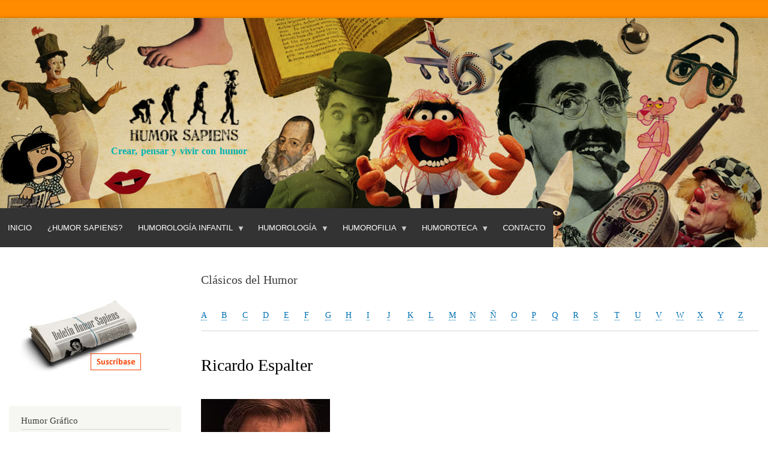

--- FILE ---
content_type: text/html; charset=UTF-8
request_url: https://humorsapiens.com/clasicos-del-humor/ricardo-espalter
body_size: 8935
content:
<!DOCTYPE html>
<html lang="es" dir="ltr">
  <head>
    <meta charset="utf-8" />
<script async src="https://www.googletagmanager.com/gtag/js?id=G-7ZE9JYSNGF"></script>
<script>window.dataLayer = window.dataLayer || [];function gtag(){dataLayer.push(arguments)};gtag("js", new Date());gtag("set", "developer_id.dMDhkMT", true);gtag("config", "G-7ZE9JYSNGF", {"groups":"default","page_placeholder":"PLACEHOLDER_page_location","allow_ad_personalization_signals":false});</script>
<meta name="Generator" content="Drupal 9 (https://www.drupal.org)" />
<meta name="MobileOptimized" content="width" />
<meta name="HandheldFriendly" content="true" />
<meta name="viewport" content="width=device-width, initial-scale=1.0" />
<link rel="icon" href="/sites/default/files/favicon.ico" type="image/vnd.microsoft.icon" />
<link rel="canonical" href="https://humorsapiens.com/clasicos-del-humor/ricardo-espalter" />
<link rel="shortlink" href="https://humorsapiens.com/node/2709" />

    <title>Ricardo Espalter | Humor Sapiens</title>
    <link rel="stylesheet" media="all" href="/sites/default/files/css/css_i8e5g6ZXYH9qNptiKeeZF0sCSVQAmPSs7y3QCGniJLA.css" />
<link rel="stylesheet" media="all" href="/sites/default/files/css/css_VxjMMRhqdAtNWDMuIaOYLRprla0MmV_5mObxkvilSP0.css" />
<link rel="stylesheet" media="print" href="/sites/default/files/css/css_Z5jMg7P_bjcW9iUzujI7oaechMyxQTUqZhHJ_aYSq04.css" />
<link rel="stylesheet" media="all" href="/sites/default/files/css/css_47DEQpj8HBSa-_TImW-5JCeuQeRkm5NMpJWZG3hSuFU.css" />
<link rel="stylesheet" media="print" href="/sites/default/files/css/css_47DEQpj8HBSa-_TImW-5JCeuQeRkm5NMpJWZG3hSuFU.css" />

    
  </head>
  <body class="layout-one-sidebar layout-sidebar-first path-node page-node-type-salon-de-humor">
        <a href="#main-content" class="visually-hidden focusable skip-link">
      Pasar al contenido principal
    </a>
    
      <div class="dialog-off-canvas-main-canvas" data-off-canvas-main-canvas>
    <div id="page-wrapper">
  <div id="page">
    <header id="header" class="header" role="banner">
      <div class="section layout-container clearfix">
        
          <div class="clearfix region region-header">
    <div id="block-humorsapiens-branding" class="clearfix site-branding block block-system block-system-branding-block">
  
    
        <a href="/" rel="home" class="site-branding__logo">
      <img src="/sites/default/files/Humor-Sapiens.jpg" alt="Inicio" />
    </a>
        <div class="site-branding__text">
                    <div class="site-branding__slogan">Crear, pensar y vivir con humor</div>
          </div>
  </div>

  </div>

          <div class="region region-primary-menu">
    <div id="block-humorsapiens-navegacionprincipal-2" class="block block-superfish block-superfishmain">
  
    
      <div class="content">
      
<ul id="superfish-main" class="menu sf-menu sf-main sf-horizontal sf-style-default">
  
<li id="main-menu-link-content7f36b510-6031-40bd-a3c7-35cd8a470a1a" class="sf-depth-1 sf-no-children"><a href="/" class="sf-depth-1">Inicio</a></li><li id="main-menu-link-contentbbdd4233-3961-4a9d-87f1-cce124d2b60f" class="sf-depth-1 sf-no-children"><a href="/humor-sapiens" class="sf-depth-1">¿Humor Sapiens?</a></li><li id="main-menu-link-content97e30866-0b65-476a-866e-ef776565a666" class="sf-depth-1 menuparent"><span class="sf-depth-1 menuparent nolink">Humorología Infantil</span><ul><li id="main-menu-link-content24f989a5-c327-4695-9fcf-17457c2d60fd" class="sf-depth-2 sf-no-children"><a href="/literatura-infantil-y-humor" class="sf-depth-2">Literatura infantil y humor</a></li><li id="main-menu-link-content7aabe0fb-e800-466d-ade5-8a140652ff69" class="sf-depth-2 sf-no-children"><a href="/pedagogia-del-humor" class="sf-depth-2">Pedagogía del humor</a></li><li id="main-menu-link-content1f7e4601-c520-478f-a49c-85b620c878b7" class="sf-depth-2 sf-no-children"><a href="/gracias-por-leer-programa-para-crear-habito-lector" class="sf-depth-2">Programa para motivar a Leer</a></li><li id="main-menu-link-content4369e312-7686-4157-b5b6-39fb16c9da32" class="sf-depth-2 sf-no-children"><a href="/entrevistas-a-escritores-infantiles" class="sf-depth-2">Entrevistas a escritores infantiles</a></li></ul></li><li id="main-menu-link-content544f1eb0-5dfb-4c49-9fcf-ae0a23c7884c" class="sf-depth-1 menuparent"><span class="sf-depth-1 menuparent nolink">Humorología</span><ul><li id="main-menu-link-contentcd67e583-1684-4731-b927-8eecbadf9a7c" class="sf-depth-2 sf-no-children"><a href="/teoria-del-humor" class="sf-depth-2">Teoría del Humor (Sapiens)</a></li><li id="main-menu-link-contenta246e753-5526-4723-8652-60c7a60423a6" class="sf-depth-2 sf-no-children"><a href="/articulos-y-ensayos-de-humor" class="sf-depth-2">Artículos y ensayos</a></li><li id="main-menu-link-contentcf96aa22-6e55-4eeb-b200-2f70c1d8e920" class="sf-depth-2 sf-no-children"><a href="/diccionario-del-humor" class="sf-depth-2">Diccionario del humor</a></li><li id="main-menu-link-content8f71ee4f-4ae6-4234-9fd6-eab7269b6036" class="sf-depth-2 sf-no-children"><a href="/dialocos-con-humoristas" class="sf-depth-2">Diálocos con humoristas</a></li><li id="main-menu-link-content6b3212b5-9d67-4c50-a5f1-7187090194e8" class="sf-depth-2 sf-no-children"><a href="/entrevistas-a-humoristas" class="sf-depth-2">Entrevistas a humoristas</a></li><li id="main-menu-link-content7913d8b8-f73b-4405-a69d-beb6eaf09e47" class="sf-depth-2 sf-no-children"><a href="/bibliografia-teoria-del-humor" class="sf-depth-2">Bibliografía de consulta</a></li><li id="main-menu-link-contenta6ab66b5-5d43-4571-b8e9-070d94564f61" class="sf-depth-2 sf-no-children"><a href="/risoterapia" class="sf-depth-2">Risoterapia</a></li><li id="main-menu-link-contentcc4aa21b-66fa-4302-910b-adf9e7481a33" class="sf-depth-2 sf-no-children"><a href="/videos-sobre-humor" class="sf-depth-2">Videoteca</a></li></ul></li><li id="main-menu-link-content964e8605-b3ce-4e47-a532-bc99a1b1eedf" class="sf-depth-1 menuparent"><span class="sf-depth-1 menuparent nolink">Humorofilia</span><ul><li id="main-menu-link-content7b06da89-9ae0-46a5-9cd3-4dc75640cdd5" class="sf-depth-2 sf-no-children"><a href="/opinion-y-actualidad" class="sf-depth-2">Opinión y Actualidad</a></li><li id="main-menu-link-contente57fb497-e8fa-4267-b896-5c5d3ec67da3" class="sf-depth-2 sf-no-children"><a href="/humoristas-clasicos" class="sf-depth-2">Salón de Humor de la Fama</a></li><li id="main-menu-link-contentd9a8ab61-75b3-446d-bcc7-92d174575723" class="sf-depth-2 sf-no-children"><a href="http://localhost/hitos-de-la-historia-del-humor" class="sf-depth-2 sf-external">Hitos de la Historia del Humor</a></li><li id="main-menu-link-content5d095db8-f42e-4207-a6f2-2dd3224fddc0" class="sf-depth-2 sf-no-children"><a href="/homenaje-postumo" class="sf-depth-2">Homenaje póstumo</a></li><li id="main-menu-link-content580e9d3d-888c-44e0-b686-ccf2233e7aeb" class="sf-depth-2 sf-no-children"><a href="/citas-y-frases-celebres-sobre-el-humor" class="sf-depth-2">Citas célebres</a></li><li id="main-menu-link-content5777afcc-d650-4e33-a814-c8bfda7a100e" class="sf-depth-2 sf-no-children"><a href="/curiosidades-del-humor" class="sf-depth-2">Curiosidades</a></li><li id="main-menu-link-content934dedbf-b52b-4a81-837b-1319073f79db" class="sf-depth-2 sf-no-children"><a href="/efemerides-del-humor" class="sf-depth-2">Efemérides</a></li><li id="main-menu-link-contentae0c21d9-585e-4e2d-a51e-6f0160aa38f0" class="sf-depth-2 sf-no-children"><a href="/libro-de-visitas" class="sf-depth-2">Libro de visitas</a></li></ul></li><li id="main-menu-link-content0f9bb8db-e721-492d-acb7-66d8c3937cab" class="sf-depth-1 menuparent"><span class="sf-depth-1 menuparent nolink">Humoroteca</span><ul><li id="main-menu-link-contentcb2bc0da-f834-4a2a-bebc-1d3cb64bf4bb" class="sf-depth-2 sf-no-children"><a href="/peliculas-recomendadas-de-humor" class="sf-depth-2">Películas de humor</a></li><li id="main-menu-link-content0bf657c9-1c7a-4ae2-b18e-6596e6dc7a90" class="sf-depth-2 sf-no-children"><a href="/bibliografia-libros-humor" class="sf-depth-2">Bibliografía - Humor</a></li><li id="main-menu-link-contentd6f5cadb-af41-449c-9b5e-4016e781393f" class="sf-depth-2 sf-no-children"><a href="/bibliografia-infantil" class="sf-depth-2">Bibliografía - Humor infantil</a></li><li id="main-menu-link-contentcbbcf519-79cc-4147-beb1-4a0de761076c" class="sf-depth-2 sf-no-children"><a href="/directorio-web-sobre-el-humor" class="sf-depth-2">Directorio web sobre humor</a></li><li id="main-menu-link-contentc0f20978-9b0e-4d6b-99ff-abfd7d70999b" class="sf-depth-2 sf-no-children"><a href="/fiestas-populares" class="sf-depth-2">Fiestas populares</a></li><li id="main-menu-link-contenta02bee5a-305e-497a-88cc-abe8b206d7c4" class="sf-depth-2 sf-no-children"><a href="/boletines-humor-sapiens" class="sf-depth-2">Boletines Humor Sapiens</a></li></ul></li><li id="main-menu-link-contentc3da4a26-7a62-4741-99b9-c37fedbdf543" class="sf-depth-1 sf-no-children"><a href="/contact" class="sf-depth-1">Contacto</a></li>
</ul>

    </div>
  </div>

  </div>

      </div>
    </header>
          <div class="highlighted">
        <aside class="layout-container section clearfix" role="complementary">
            <div class="region region-highlighted">
    <div data-drupal-messages-fallback class="hidden"></div>

  </div>

        </aside>
      </div>
            <div id="main-wrapper" class="layout-main-wrapper layout-container clearfix">
      <div id="main" class="layout-main clearfix">
        
        <main id="content" class="column main-content" role="main">
          <section class="section">
            <a id="main-content" tabindex="-1"></a>
              <div class="region region-content">
    <div class="views-element-container block block-views block-views-blocksalon-del-humor-iniciales-block-1" id="block-humorsapiens-views-block-salon-del-humor-iniciales-block-1">
  
      <h2>Clásicos del Humor</h2>
    
      <div class="content">
      <div><div class="view view-salon-del-humor-iniciales view-id-salon_del_humor_iniciales view-display-id-block_1 js-view-dom-id-bf3b63237a31940b2e3ead57fb581fe7290e1d44414efff797243667a041a00f">
  
    
      
      <div class="view-content">
          <div class="views-view-grid horizontal cols-27 clearfix">
            <div class="views-row clearfix row-1">
                  <div class="iniciales views-col col-1" style="width: 3.7037037037037%;"><div class="views-field views-field-name"><span class="field-content"><a href="/index.php/humoristas-clasicos/A" hreflang="es">A</a></span></div></div>
                  <div class="iniciales views-col col-2" style="width: 3.7037037037037%;"><div class="views-field views-field-name"><span class="field-content"><a href="/index.php/humoristas-clasicos/B" hreflang="es">B</a></span></div></div>
                  <div class="iniciales views-col col-3" style="width: 3.7037037037037%;"><div class="views-field views-field-name"><span class="field-content"><a href="/index.php/humoristas-clasicos/C" hreflang="es">C</a></span></div></div>
                  <div class="iniciales views-col col-4" style="width: 3.7037037037037%;"><div class="views-field views-field-name"><span class="field-content"><a href="/index.php/humoristas-clasicos/D" hreflang="es">D</a></span></div></div>
                  <div class="iniciales views-col col-5" style="width: 3.7037037037037%;"><div class="views-field views-field-name"><span class="field-content"><a href="/index.php/humoristas-clasicos/E" hreflang="es">E</a></span></div></div>
                  <div class="iniciales views-col col-6" style="width: 3.7037037037037%;"><div class="views-field views-field-name"><span class="field-content"><a href="/index.php/humoristas-clasicos/F" hreflang="es">F</a></span></div></div>
                  <div class="iniciales views-col col-7" style="width: 3.7037037037037%;"><div class="views-field views-field-name"><span class="field-content"><a href="/index.php/humoristas-clasicos/G" hreflang="es">G</a></span></div></div>
                  <div class="iniciales views-col col-8" style="width: 3.7037037037037%;"><div class="views-field views-field-name"><span class="field-content"><a href="/index.php/humoristas-clasicos/H" hreflang="es">H</a></span></div></div>
                  <div class="iniciales views-col col-9" style="width: 3.7037037037037%;"><div class="views-field views-field-name"><span class="field-content"><a href="/index.php/humoristas-clasicos/I" hreflang="es">I</a></span></div></div>
                  <div class="iniciales views-col col-10" style="width: 3.7037037037037%;"><div class="views-field views-field-name"><span class="field-content"><a href="/index.php/humoristas-clasicos/J" hreflang="es">J</a></span></div></div>
                  <div class="iniciales views-col col-11" style="width: 3.7037037037037%;"><div class="views-field views-field-name"><span class="field-content"><a href="/index.php/humoristas-clasicos/K" hreflang="es">K</a></span></div></div>
                  <div class="iniciales views-col col-12" style="width: 3.7037037037037%;"><div class="views-field views-field-name"><span class="field-content"><a href="/index.php/humoristas-clasicos/L" hreflang="es">L</a></span></div></div>
                  <div class="iniciales views-col col-13" style="width: 3.7037037037037%;"><div class="views-field views-field-name"><span class="field-content"><a href="/index.php/humoristas-clasicos/M" hreflang="es">M</a></span></div></div>
                  <div class="iniciales views-col col-14" style="width: 3.7037037037037%;"><div class="views-field views-field-name"><span class="field-content"><a href="/index.php/humoristas-clasicos/N" hreflang="es">N</a></span></div></div>
                  <div class="iniciales views-col col-15" style="width: 3.7037037037037%;"><div class="views-field views-field-name"><span class="field-content"><a href="/index.php/humoristas-clasicos/NN" hreflang="es">Ñ</a></span></div></div>
                  <div class="iniciales views-col col-16" style="width: 3.7037037037037%;"><div class="views-field views-field-name"><span class="field-content"><a href="/index.php/humoristas-clasicos/O" hreflang="es">O</a></span></div></div>
                  <div class="iniciales views-col col-17" style="width: 3.7037037037037%;"><div class="views-field views-field-name"><span class="field-content"><a href="/index.php/humoristas-clasicos/P" hreflang="es">P</a></span></div></div>
                  <div class="iniciales views-col col-18" style="width: 3.7037037037037%;"><div class="views-field views-field-name"><span class="field-content"><a href="/index.php/humoristas-clasicos/Q" hreflang="es">Q</a></span></div></div>
                  <div class="iniciales views-col col-19" style="width: 3.7037037037037%;"><div class="views-field views-field-name"><span class="field-content"><a href="/index.php/humoristas-clasicos/R" hreflang="es">R</a></span></div></div>
                  <div class="iniciales views-col col-20" style="width: 3.7037037037037%;"><div class="views-field views-field-name"><span class="field-content"><a href="/index.php/humoristas-clasicos/S" hreflang="es">S</a></span></div></div>
                  <div class="iniciales views-col col-21" style="width: 3.7037037037037%;"><div class="views-field views-field-name"><span class="field-content"><a href="/index.php/humoristas-clasicos/T" hreflang="es">T</a></span></div></div>
                  <div class="iniciales views-col col-22" style="width: 3.7037037037037%;"><div class="views-field views-field-name"><span class="field-content"><a href="/index.php/humoristas-clasicos/U" hreflang="es">U</a></span></div></div>
                  <div class="iniciales views-col col-23" style="width: 3.7037037037037%;"><div class="views-field views-field-name"><span class="field-content"><a href="/index.php/humoristas-clasicos/V" hreflang="es">V</a></span></div></div>
                  <div class="iniciales views-col col-24" style="width: 3.7037037037037%;"><div class="views-field views-field-name"><span class="field-content"><a href="/index.php/humoristas-clasicos/W" hreflang="es">W</a></span></div></div>
                  <div class="iniciales views-col col-25" style="width: 3.7037037037037%;"><div class="views-field views-field-name"><span class="field-content"><a href="/index.php/humoristas-clasicos/X" hreflang="es">X</a></span></div></div>
                  <div class="iniciales views-col col-26" style="width: 3.7037037037037%;"><div class="views-field views-field-name"><span class="field-content"><a href="/index.php/humoristas-clasicos/Y" hreflang="es">Y</a></span></div></div>
                  <div class="iniciales views-col col-27" style="width: 3.7037037037037%;"><div class="views-field views-field-name"><span class="field-content"><a href="/index.php/humoristas-clasicos/Z" hreflang="es">Z</a></span></div></div>
              </div>
      </div>

    </div>
  
          </div>
</div>

    </div>
  </div>
<div id="block-humorsapiens-page-title" class="block block-core block-page-title-block">
  
    
      <div class="content">
      

  <h1 class="title page-title"><span class="field field--name-title field--type-string field--label-hidden">Ricardo Espalter</span>
</h1>


    </div>
  </div>
<div class="views-element-container block block-views block-views-blocksalon-del-humor-de-la-fama-block-1" id="block-humorsapiens-views-block-salon-del-humor-de-la-fama-block-1">
  
    
      <div class="content">
      <div><div class="view view-salon-del-humor-de-la-fama view-id-salon_del_humor_de_la_fama view-display-id-block_1 js-view-dom-id-f09931c16923184ae786244b2941125191469301ae22c1ee86afc196c9b1d8b4">
  
    
      
      <div class="view-content">
          <div class="views-row"><div class="views-field views-field-field-foto-del-humorista"><div class="field-content">  <img loading="lazy" src="/sites/default/files/styles/salon_de_humor_de_la_fama/public/Salon-Humor/Ricardo-Espalter.jpg?itok=rgrAsqia" width="215" height="215" alt="Ricardo Espalter" class="image-style-salon-de-humor-de-la-fama" />


</div></div><div class="views-field views-field-field-lugar-y-fecha"><em class="field-content">Montevideo, 1924 - Maldonado, 2007.</em></div><div class="views-field views-field-field-especialidad"><div class="field-content"><p>humorista escénico y audiovisual uruguayo.</p></div></div><section class="views-field views-field-body"><div class="field-content"><p>Fue actor y mimo. Tuvo una gran carrera en cine, teatro y TV en Uruguay y Argentina. A partir de la década de 1960 apareció en TV en el exitoso programa Telecataplum. En la misma línea, fue protagonista de los programas humorísticos Jaujarana, Hupumorpo, Comicolor, Los Rapicómicos, Híperhumor, Decalegrón y la telecomedia Son de diez. Obtuvo gran popularidad por interpretar personajes como Toto Paniagua, Marieta Rivarola y el candidato político Pinchinatti. En 1981 ganó el Diploma al Mérito otorgado por la Fundación Konex y en 1974 ganó el premio Martín Fierro.</p>
</div></section><div class="views-field views-field-field-wikipedia"><div class="field-content"><a href="https://es.wikipedia.org/wiki/Ricardo_Espalter">Más información</a></div></div></div>

    </div>
  
          </div>
</div>

    </div>
  </div>
<div id="block-contenidoprincipaldelapagina" class="block block-system block-system-main-block">
  
    
      <div class="content">
      
<article role="article" class="node node--type-salon-de-humor node--view-mode-full clearfix">
  <header>
    
          
      </header>
  <div class="node__content clearfix">
    
  </div>
</article>

    </div>
  </div>

  </div>

          </section>
        </main>
                  <div id="sidebar-first" class="column sidebar">
            <aside class="section" role="complementary">
                <div class="region region-sidebar-first">
    <div id="block-humorsapiens-suscripcionboletin" class="block block-block-content block-block-content9cec8a18-9fae-4ea0-9ccd-678c274d57da">
  
    
      <div class="content">
      
            <div class="clearfix text-formatted field field--name-body field--type-text-with-summary field--label-hidden field__item"><p class="text-align-center">&nbsp;</p>

<p><a data-entity-type="" data-entity-uuid="" href="http://humorsapiens.us9.list-manage2.com/subscribe?u=3cd941ebc9258d071102fb570&amp;id=fd2eaeef66"><a data-entity-type="" data-entity-uuid="" href="/suscripcion-al-boletin-humor-sapiens"><img alt="Suscripción a Boletín de Humor Sapiens" data-entity-type="" data-entity-uuid="" src="/sites/default/files/IMG/suscripcion-boletin.jpg" style="width:200px;height:122px;" /></a></a></p>
</div>
      
    </div>
  </div>

<nav role="navigation" aria-labelledby="block-humorgrafico-menu" id="block-humorgrafico" class="block block-menu navigation menu--humor-grafico">
      
  <h2 id="block-humorgrafico-menu">Humor Gráfico</h2>
  

        <div class="content">
            <div class="menu-toggle-target menu-toggle-target-show" id="show-block-humorgrafico"></div>
      <div class="menu-toggle-target" id="hide-block-humorgrafico"></div>
      <a class="menu-toggle" href="#show-block-humorgrafico">Mostrar &mdash; Humor Gráfico</a>
      <a class="menu-toggle menu-toggle--hide" href="#hide-block-humorgrafico">Ocultar &mdash; Humor Gráfico</a>
      
              <ul class="clearfix menu">
                    <li class="menu-item">
        <a href="/articulos-humor-grafico" data-drupal-link-system-path="articulos-humor-grafico">Artículos</a>
              </li>
                <li class="menu-item">
        <a href="/concursos-de-humor-grafico" data-drupal-link-system-path="concursos-de-humor-grafico">Concursos</a>
              </li>
                <li class="menu-item">
        <a href="/entrevista-humoristas-graficos" data-drupal-link-system-path="entrevista-humoristas-graficos">Entrevistas</a>
              </li>
                <li class="menu-item">
        <a href="/envejecer-con-humor" data-drupal-link-system-path="envejecer-con-humor">Envejecer con Humor</a>
              </li>
                <li class="menu-item">
        <a href="/humores-del-mundo-mundo-de-los-humores" data-drupal-link-system-path="humores-del-mundo-mundo-de-los-humores">Humores del Mundo | Mundo de los humores</a>
              </li>
                <li class="menu-item">
        <a href="/humores-visuales" data-drupal-link-system-path="humores-visuales">Humores visuales</a>
              </li>
        </ul>
  


    </div>
  </nav>

<nav role="navigation" aria-labelledby="block-humorsapiens-humorologiainfantil-menu" id="block-humorsapiens-humorologiainfantil" class="block block-menu navigation menu--humorologia-infantil">
      
  <h2 id="block-humorsapiens-humorologiainfantil-menu">Humorología infantil</h2>
  

        <div class="content">
            <div class="menu-toggle-target menu-toggle-target-show" id="show-block-humorsapiens-humorologiainfantil"></div>
      <div class="menu-toggle-target" id="hide-block-humorsapiens-humorologiainfantil"></div>
      <a class="menu-toggle" href="#show-block-humorsapiens-humorologiainfantil">Mostrar &mdash; Humorología infantil</a>
      <a class="menu-toggle menu-toggle--hide" href="#hide-block-humorsapiens-humorologiainfantil">Ocultar &mdash; Humorología infantil</a>
      
              <ul class="clearfix menu">
                    <li class="menu-item">
        <a href="/literatura-infantil-y-humor" data-drupal-link-system-path="literatura-infantil-y-humor">Literatura infantil y humor</a>
              </li>
                <li class="menu-item">
        <a href="/pedagogia-del-humor" data-drupal-link-system-path="pedagogia-del-humor">Pedagogía del humor</a>
              </li>
                <li class="menu-item">
        <a href="/gracias-por-leer-programa-para-crear-habito-lector" data-drupal-link-system-path="gracias-por-leer-programa-para-crear-habito-lector">Método &quot;Gracias por leer&quot;</a>
              </li>
                <li class="menu-item">
        <a href="/entrevistas-a-escritores-infantiles" data-drupal-link-system-path="entrevistas-a-escritores-infantiles">Entrevistas a escritores infantiles</a>
              </li>
        </ul>
  


    </div>
  </nav>

<nav role="navigation" aria-labelledby="block-humorsapiens-humorologia-menu" id="block-humorsapiens-humorologia" class="block block-menu navigation menu--humorologia">
      
  <h2 id="block-humorsapiens-humorologia-menu">Humorología</h2>
  

        <div class="content">
            <div class="menu-toggle-target menu-toggle-target-show" id="show-block-humorsapiens-humorologia"></div>
      <div class="menu-toggle-target" id="hide-block-humorsapiens-humorologia"></div>
      <a class="menu-toggle" href="#show-block-humorsapiens-humorologia">Mostrar &mdash; Humorología</a>
      <a class="menu-toggle menu-toggle--hide" href="#hide-block-humorsapiens-humorologia">Ocultar &mdash; Humorología</a>
      
              <ul class="clearfix menu">
                    <li class="menu-item">
        <a href="/teoria-del-humor" data-drupal-link-system-path="teoria-del-humor">Teoría del Humor (Sapiens)</a>
              </li>
                <li class="menu-item">
        <a href="/articulos-y-ensayos-de-humor" data-drupal-link-system-path="articulos-y-ensayos-de-humor">Artículos y ensayos</a>
              </li>
                <li class="menu-item">
        <a href="/diccionario-del-humor" data-drupal-link-system-path="node/638">Diccionario del humor</a>
              </li>
                <li class="menu-item">
        <a href="/entrevistas-humoristas" data-drupal-link-system-path="entrevistas-humoristas">Vis a vis (entrevistas)</a>
              </li>
                <li class="menu-item">
        <a href="/risoterapia" data-drupal-link-system-path="risoterapia">Risoterapia</a>
              </li>
                <li class="menu-item">
        <a href="/el-bufon-ilustrado" data-drupal-link-system-path="node/5252">El bufón ilustrado</a>
              </li>
                <li class="menu-item">
        <a href="/investigaciones-cientificas" data-drupal-link-system-path="investigaciones-cientificas">Investigaciones</a>
              </li>
        </ul>
  


    </div>
  </nav>

<nav role="navigation" aria-labelledby="block-humorsapiens-humorofilia-menu" id="block-humorsapiens-humorofilia" class="block block-menu navigation menu--humorofilia">
      
  <h2 id="block-humorsapiens-humorofilia-menu">Humorofilia</h2>
  

        <div class="content">
            <div class="menu-toggle-target menu-toggle-target-show" id="show-block-humorsapiens-humorofilia"></div>
      <div class="menu-toggle-target" id="hide-block-humorsapiens-humorofilia"></div>
      <a class="menu-toggle" href="#show-block-humorsapiens-humorofilia">Mostrar &mdash; Humorofilia</a>
      <a class="menu-toggle menu-toggle--hide" href="#hide-block-humorsapiens-humorofilia">Ocultar &mdash; Humorofilia</a>
      
              <ul class="clearfix menu">
                    <li class="menu-item">
        <a href="/humoristas-clasicos" data-drupal-link-system-path="humoristas-clasicos">Salón de Humor de la Fama</a>
              </li>
                <li class="menu-item">
        <a href="/homenaje-postumo" data-drupal-link-system-path="homenaje-postumo">Homenaje póstumo</a>
              </li>
                <li class="menu-item">
        <a href="/citas-y-frases-celebres-sobre-el-humor" data-drupal-link-system-path="citas-y-frases-celebres-sobre-el-humor">Citas célebres</a>
              </li>
                <li class="menu-item">
        <a href="/curiosidades-del-humor" data-drupal-link-system-path="curiosidades-del-humor">Curiosidades</a>
              </li>
                <li class="menu-item">
        <a href="/efemerides-del-humor" data-drupal-link-system-path="efemerides-del-humor">Efemérides</a>
              </li>
        </ul>
  


    </div>
  </nav>

<nav role="navigation" aria-labelledby="block-humorsapiens-humoroteca-menu" id="block-humorsapiens-humoroteca" class="block block-menu navigation menu--humoroteca">
      
  <h2 id="block-humorsapiens-humoroteca-menu">Humoroteca</h2>
  

        <div class="content">
            <div class="menu-toggle-target menu-toggle-target-show" id="show-block-humorsapiens-humoroteca"></div>
      <div class="menu-toggle-target" id="hide-block-humorsapiens-humoroteca"></div>
      <a class="menu-toggle" href="#show-block-humorsapiens-humoroteca">Mostrar &mdash; Humoroteca</a>
      <a class="menu-toggle menu-toggle--hide" href="#hide-block-humorsapiens-humoroteca">Ocultar &mdash; Humoroteca</a>
      
              <ul class="clearfix menu">
                    <li class="menu-item">
        <a href="/bibliografia-teoria-del-humor" data-drupal-link-system-path="bibliografia-teoria-del-humor">Bibliografía de consulta</a>
              </li>
                <li class="menu-item">
        <a href="/videos-sobre-humor" data-drupal-link-system-path="videos-sobre-humor">Videoteca</a>
              </li>
                <li class="menu-item">
        <a href="/directorio-web-sobre-el-humor" data-drupal-link-system-path="node/3512">Directorio web sobre humor</a>
              </li>
                <li class="menu-item">
        <a href="/fiestas-populares" data-drupal-link-system-path="fiestas-populares">Fiestas populares</a>
              </li>
                <li class="menu-item">
        <a href="/boletines-humor-sapiens" data-drupal-link-system-path="node/3511">Boletines Humor Sapiens</a>
              </li>
                <li class="menu-item">
        <a href="/la-resena-del-humor" data-drupal-link-system-path="la-resena-del-humor">La Reseña del Humor</a>
              </li>
                <li class="menu-item">
        <a href="https://humorsapiens.com/articulos-y-ensayos-de-humor/testimonios-sobre-humor-sapiens">Testimonios sobre Humor Sapiens</a>
              </li>
        </ul>
  


    </div>
  </nav>

<nav role="navigation" aria-labelledby="block-internationalhumorsapiensaward-menu" id="block-internationalhumorsapiensaward" class="block block-menu navigation menu--international-humor-sapiens-awar">
      
  <h2 id="block-internationalhumorsapiensaward-menu">International Humor Sapiens Award</h2>
  

        <div class="content">
            <div class="menu-toggle-target menu-toggle-target-show" id="show-block-internationalhumorsapiensaward"></div>
      <div class="menu-toggle-target" id="hide-block-internationalhumorsapiensaward"></div>
      <a class="menu-toggle" href="#show-block-internationalhumorsapiensaward">Mostrar &mdash; International Humor Sapiens Award</a>
      <a class="menu-toggle menu-toggle--hide" href="#hide-block-internationalhumorsapiensaward">Ocultar &mdash; International Humor Sapiens Award</a>
      
              <ul class="clearfix menu">
                    <li class="menu-item">
        <a href="/international-humor-sapiens-award" data-drupal-link-system-path="node/9779">Call / Convocatoria</a>
              </li>
                <li class="menu-item">
        <a href="/international-humor-sapiens-award/nominees" data-drupal-link-system-path="node/9814">Nominees / Nominados</a>
              </li>
        </ul>
  


    </div>
  </nav>

<nav role="navigation" aria-labelledby="block-concursohumorsapiens2024-2-menu" id="block-concursohumorsapiens2024-2" class="block block-menu navigation menu--concurso-humor-sapiens-2024">
      
  <h2 id="block-concursohumorsapiens2024-2-menu">Concurso Humor Sapiens 2024</h2>
  

        <div class="content">
            <div class="menu-toggle-target menu-toggle-target-show" id="show-block-concursohumorsapiens2024-2"></div>
      <div class="menu-toggle-target" id="hide-block-concursohumorsapiens2024-2"></div>
      <a class="menu-toggle" href="#show-block-concursohumorsapiens2024-2">Mostrar &mdash; Concurso Humor Sapiens 2024</a>
      <a class="menu-toggle menu-toggle--hide" href="#hide-block-concursohumorsapiens2024-2">Ocultar &mdash; Concurso Humor Sapiens 2024</a>
      
              <ul class="clearfix menu">
                    <li class="menu-item">
        <a href="/Sobre-el-Concurso-About-the-Contest" data-drupal-link-system-path="node/9266">Sobre el Concurso /About the Contest</a>
              </li>
                <li class="menu-item">
        <a href="/international-cartoon-contest-humor-sapiens-2024" data-drupal-link-system-path="international-cartoon-contest-humor-sapiens-2024">Results of the International Cartoon Contest</a>
              </li>
                <li class="menu-item">
        <a href="/concurso-escolar-humor-sapiens-2024" data-drupal-link-system-path="concurso-escolar-humor-sapiens-2024">Resultado Concurso Escolar de Humor Gráfico</a>
              </li>
        </ul>
  


    </div>
  </nav>
<div class="views-element-container block block-views block-views-blocksalon-del-humor-de-la-fama-block-2" id="block-humorsapiens-views-block-salon-del-humor-de-la-fama-block-2">
  
      <h2>Clásicos del Humor</h2>
    
      <div class="content">
      <div><div class="view view-salon-del-humor-de-la-fama view-id-salon_del_humor_de_la_fama view-display-id-block_2 js-view-dom-id-4102624b72f3f80c7316603e5aa0e34123b3b6d41cc82049537d6ec7857b770f">
  
    
      
      <div class="view-content">
          <div class="views-row"><div class="views-field views-field-field-foto-del-humorista"><div class="field-content">  <a href="/clasicos-del-humor/percy-eaglehurst" hreflang="es"><img loading="lazy" src="/sites/default/files/Salon-Humor/percy-eaglehurst.jpg" width="220" height="220" alt="Percy Eaglehurst" />
</a>
</div></div><div class="views-field views-field-title"><span class="field-content"><a href="/clasicos-del-humor/percy-eaglehurst" hreflang="es">Percy Eaglehurst</a></span></div><div class="views-field views-field-field-lugar-y-fecha"><div class="field-content">Antofagasta, 1922 - Santiago de Chile, 2013</div></div><div class="views-field views-field-field-nacionalidad"><div class="field-content"><p>humorista gráfico chileno.</p></div></div></div>

    </div>
  
          </div>
</div>

    </div>
  </div>
<div class="views-element-container block block-views block-views-blockdiccionario-bloques-block-1" id="block-humorsapiens-views-block-diccionario-bloques-block-1">
  
      <h2>¿Sabías el significado?</h2>
    
      <div class="content">
      <div><div class="view view-diccionario-bloques view-id-diccionario_bloques view-display-id-block_1 js-view-dom-id-ec8ade309ee8c0f7372c9dbca05cbc925754ae330732d6e380172ede2d5c2465">
  
    
      
      <div class="view-content">
          <div class="views-row"><div class="views-field views-field-nothing"><span class="field-content"><a href="/diccionario-del-humor">Diccionario del Humor</a></span></div><div class="views-field views-field-title"><strong class="field-content">sicinio</strong></div><div class="views-field views-field-body"><div class="field-content"><p><strong>1.</strong> Danza <a href="/significado-de/comico-ca">cómica</a> que era ejecutada por el coro de sátiros en el drama <a href="/significado-de/satirico-ca">satírico</a> de los griegos.</p>
</div></div></div>

    </div>
  
          </div>
</div>

    </div>
  </div>

  </div>

            </aside>
          </div>
                      </div>
    </div>
        <footer class="site-footer">
      <div class="layout-container">
                      </div>
    </footer>
  </div>
</div>

  </div>

    
    <script type="application/json" data-drupal-selector="drupal-settings-json">{"path":{"baseUrl":"\/","scriptPath":null,"pathPrefix":"","currentPath":"node\/2709","currentPathIsAdmin":false,"isFront":false,"currentLanguage":"es","currentQuery":{"q":"clasicos-del-humor\/ricardo-espalter"}},"pluralDelimiter":"\u0003","suppressDeprecationErrors":true,"google_analytics":{"account":"G-7ZE9JYSNGF","trackOutbound":true,"trackMailto":true,"trackTel":true,"trackDownload":true,"trackDownloadExtensions":"7z|aac|arc|arj|asf|asx|avi|bin|csv|doc(x|m)?|dot(x|m)?|exe|flv|gif|gz|gzip|hqx|jar|jpe?g|js|mp(2|3|4|e?g)|mov(ie)?|msi|msp|pdf|phps|png|ppt(x|m)?|pot(x|m)?|pps(x|m)?|ppam|sld(x|m)?|thmx|qtm?|ra(m|r)?|sea|sit|tar|tgz|torrent|txt|wav|wma|wmv|wpd|xls(x|m|b)?|xlt(x|m)|xlam|xml|z|zip"},"statistics":{"data":{"nid":"2709"},"url":"\/core\/modules\/statistics\/statistics.php"},"superfish":{"superfish-main":{"id":"superfish-main","sf":{"animation":{"opacity":"show","height":"show"}},"plugins":{"smallscreen":{"mode":"window_width","expandText":"Desplegar","collapseText":"Plegar","title":"\u003Cnone\u003E"},"supposition":true,"supersubs":true}}},"quicklink":{"admin_link_container_patterns":["#block-local-tasks-block a",".block-local-tasks-block a","#drupal-off-canvas a","#toolbar-administration a"],"ignore_admin_paths":true,"ignore_ajax_links":true,"ignore_file_ext":true,"total_request_limit":0,"concurrency_throttle_limit":0,"idle_wait_timeout":2000,"viewport_delay":0,"debug":false,"url_patterns_to_ignore":["user\/logout","#","\/admin","\/edit"]},"user":{"uid":0,"permissionsHash":"fe2db9ef0b2f1330dc21cbc98d417c12e7032654d2abd0ef7fa5bb491ca1d431"}}</script>
<script src="/sites/default/files/js/js_bwGHqiGRdkIGySpOUux2ZPpvuHaajNRMKcAjThvKF5I.js"></script>
<script src="https://unpkg.com/quicklink@2.2.0/dist/quicklink.umd.js"></script>
<script src="/sites/default/files/js/js_DRmFvRBFiQFDMY-Wy1xWh0RD0nnZiII7DC4AO9eusx4.js"></script>

  </body>
</html>
